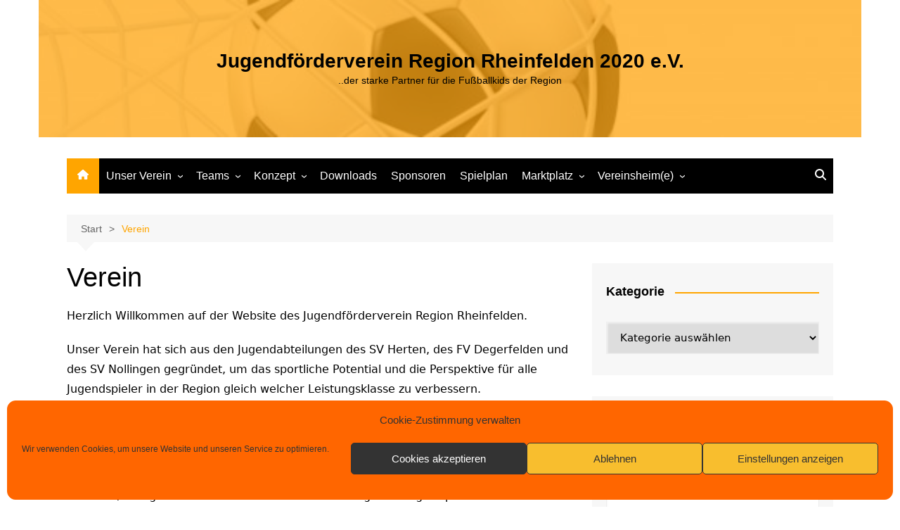

--- FILE ---
content_type: text/html; charset=UTF-8
request_url: https://jfv-rheinfelden.de/verein/
body_size: 12913
content:
<!doctype html><html lang="de"><head><meta charset="UTF-8"><meta name="viewport" content="width=device-width, initial-scale=1"><link rel="profile" href="http://gmpg.org/xfn/11"><link media="all" href="https://jfv-rheinfelden.de/wp-content/cache/autoptimize/css/autoptimize_c9205faf868d41b3d377c23a9d305022.css" rel="stylesheet"><title>Verein &#8211; Jugendförderverein Region Rheinfelden 2020 e.V.</title><meta name='robots' content='max-image-preview:large' /><link rel='dns-prefetch' href='//stats.wp.com' /><link rel='dns-prefetch' href='//widgets.wp.com' /><link rel='dns-prefetch' href='//s0.wp.com' /><link rel='dns-prefetch' href='//0.gravatar.com' /><link rel='dns-prefetch' href='//1.gravatar.com' /><link rel='dns-prefetch' href='//2.gravatar.com' /><link rel='preconnect' href='//c0.wp.com' /><link rel="alternate" type="application/rss+xml" title="Jugendförderverein Region Rheinfelden 2020 e.V. &raquo; Feed" href="https://jfv-rheinfelden.de/feed/" /><link rel="alternate" title="oEmbed (JSON)" type="application/json+oembed" href="https://jfv-rheinfelden.de/wp-json/oembed/1.0/embed?url=https%3A%2F%2Fjfv-rheinfelden.de%2Fverein%2F" /><link rel="alternate" title="oEmbed (XML)" type="text/xml+oembed" href="https://jfv-rheinfelden.de/wp-json/oembed/1.0/embed?url=https%3A%2F%2Fjfv-rheinfelden.de%2Fverein%2F&#038;format=xml" /> <script type="text/javascript" src="https://jfv-rheinfelden.de/wp-includes/js/jquery/jquery.min.js?ver=3.7.1" id="jquery-core-js"></script> <script type="text/javascript" id="3d-flip-book-client-locale-loader-js-extra">var FB3D_CLIENT_LOCALE = {"ajaxurl":"https://jfv-rheinfelden.de/wp-admin/admin-ajax.php","dictionary":{"Table of contents":"Table of contents","Close":"Close","Bookmarks":"Bookmarks","Thumbnails":"Thumbnails","Search":"Search","Share":"Share","Facebook":"Facebook","Twitter":"Twitter","Email":"Email","Play":"Play","Previous page":"Previous page","Next page":"Next page","Zoom in":"Zoom in","Zoom out":"Zoom out","Fit view":"Fit view","Auto play":"Auto play","Full screen":"Full screen","More":"More","Smart pan":"Smart pan","Single page":"Single page","Sounds":"Sounds","Stats":"Stats","Print":"Print","Download":"Download","Goto first page":"Goto first page","Goto last page":"Goto last page"},"images":"https://jfv-rheinfelden.de/wp-content/plugins/interactive-3d-flipbook-powered-physics-engine/assets/images/","jsData":{"urls":[],"posts":{"ids_mis":[],"ids":[]},"pages":[],"firstPages":[],"bookCtrlProps":[],"bookTemplates":[]},"key":"3d-flip-book","pdfJS":{"pdfJsLib":"https://jfv-rheinfelden.de/wp-content/plugins/interactive-3d-flipbook-powered-physics-engine/assets/js/pdf.min.js?ver=4.3.136","pdfJsWorker":"https://jfv-rheinfelden.de/wp-content/plugins/interactive-3d-flipbook-powered-physics-engine/assets/js/pdf.worker.js?ver=4.3.136","stablePdfJsLib":"https://jfv-rheinfelden.de/wp-content/plugins/interactive-3d-flipbook-powered-physics-engine/assets/js/stable/pdf.min.js?ver=2.5.207","stablePdfJsWorker":"https://jfv-rheinfelden.de/wp-content/plugins/interactive-3d-flipbook-powered-physics-engine/assets/js/stable/pdf.worker.js?ver=2.5.207","pdfJsCMapUrl":"https://jfv-rheinfelden.de/wp-content/plugins/interactive-3d-flipbook-powered-physics-engine/assets/cmaps/"},"cacheurl":"https://jfv-rheinfelden.de/wp-content/uploads/3d-flip-book/cache/","pluginsurl":"https://jfv-rheinfelden.de/wp-content/plugins/","pluginurl":"https://jfv-rheinfelden.de/wp-content/plugins/interactive-3d-flipbook-powered-physics-engine/","thumbnailSize":{"width":"150","height":"150"},"version":"1.16.17"};
//# sourceURL=3d-flip-book-client-locale-loader-js-extra</script> <script type="text/javascript" id="usp_core-js-before">var usp_custom_field = "usp_custom_field"; var usp_custom_field_2 = ""; var usp_custom_checkbox = "usp_custom_checkbox"; var usp_case_sensitivity = "false"; var usp_min_images = 0; var usp_max_images = 4; var usp_parsley_error = "Falsche Antwort."; var usp_multiple_cats = 1; var usp_existing_tags = 0; var usp_recaptcha_disp = "hide"; var usp_recaptcha_vers = "2"; var usp_recaptcha_key = ""; var challenge_nonce = "6c7fe048db"; var ajax_url = "https:\/\/jfv-rheinfelden.de\/wp-admin\/admin-ajax.php"; 
//# sourceURL=usp_core-js-before</script> <link rel="https://api.w.org/" href="https://jfv-rheinfelden.de/wp-json/" /><link rel="alternate" title="JSON" type="application/json" href="https://jfv-rheinfelden.de/wp-json/wp/v2/pages/44" /><link rel="EditURI" type="application/rsd+xml" title="RSD" href="https://jfv-rheinfelden.de/xmlrpc.php?rsd" /><meta name="generator" content="WordPress 6.9" /><link rel="canonical" href="https://jfv-rheinfelden.de/verein/" /><link rel='shortlink' href='https://jfv-rheinfelden.de/?p=44' /><style>a:hover{text-decoration:none !important;}button,input[type="button"],input[type="reset"],input[type="submit"],.primary-navigation > ul > li.home-btn,.cm_header_lay_three .primary-navigation > ul > li.home-btn,.news_ticker_wrap .ticker_head,#toTop,.section-title h2::after,.sidebar-widget-area .widget .widget-title h2::after,.footer-widget-container .widget .widget-title h2::after,#comments div#respond h3#reply-title::after,#comments h2.comments-title:after,.post_tags a,.owl-carousel .owl-nav button.owl-prev,.owl-carousel .owl-nav button.owl-next,.cm_author_widget .author-detail-link a,.error_foot form input[type="submit"],.widget_search form input[type="submit"],.header-search-container input[type="submit"],.trending_widget_carousel .owl-dots button.owl-dot,.pagination .page-numbers.current,.post-navigation .nav-links .nav-previous a,.post-navigation .nav-links .nav-next a,#comments form input[type="submit"],footer .widget.widget_search form input[type="submit"]:hover,.widget_product_search .woocommerce-product-search button[type="submit"],.woocommerce ul.products li.product .button,.woocommerce .woocommerce-pagination ul.page-numbers li span.current,.woocommerce .product div.summary .cart button.single_add_to_cart_button,.woocommerce .product div.woocommerce-tabs div.panel #reviews #review_form_wrapper .comment-form p.form-submit .submit,.woocommerce .product section.related > h2::after,.woocommerce .cart .button:hover,.woocommerce .cart .button:focus,.woocommerce .cart input.button:hover,.woocommerce .cart input.button:focus,.woocommerce #respond input#submit:hover,.woocommerce #respond input#submit:focus,.woocommerce button.button:hover,.woocommerce button.button:focus,.woocommerce input.button:hover,.woocommerce input.button:focus,.woocommerce #respond input#submit.alt:hover,.woocommerce a.button.alt:hover,.woocommerce button.button.alt:hover,.woocommerce input.button.alt:hover,.woocommerce a.remove:hover,.woocommerce-account .woocommerce-MyAccount-navigation ul li.is-active a,.woocommerce a.button:hover,.woocommerce a.button:focus,.widget_product_tag_cloud .tagcloud a:hover,.widget_product_tag_cloud .tagcloud a:focus,.woocommerce .widget_price_filter .price_slider_wrapper .ui-slider .ui-slider-handle,.error_page_top_portion,.primary-navigation ul li a span.menu-item-description{background-color:#ffa500}a:hover,.post_title h2 a:hover,.post_title h2 a:focus,.post_meta li a:hover,.post_meta li a:focus,ul.social-icons li a[href*=".com"]:hover::before,.ticker_carousel .owl-nav button.owl-prev i,.ticker_carousel .owl-nav button.owl-next i,.news_ticker_wrap .ticker_items .item a:hover,.news_ticker_wrap .ticker_items .item a:focus,.cm_banner .post_title h2 a:hover,.cm_banner .post_meta li a:hover,.cm_middle_post_widget_one .post_title h2 a:hover,.cm_middle_post_widget_one .post_meta li a:hover,.cm_middle_post_widget_three .post_thumb .post-holder a:hover,.cm_middle_post_widget_three .post_thumb .post-holder a:focus,.cm_middle_post_widget_six .middle_widget_six_carousel .item .card .card_content a:hover,.cm_middle_post_widget_six .middle_widget_six_carousel .item .card .card_content a:focus,.cm_post_widget_twelve .card .post-holder a:hover,.cm_post_widget_twelve .card .post-holder a:focus,.cm_post_widget_seven .card .card_content a:hover,.cm_post_widget_seven .card .card_content a:focus,.copyright_section a:hover,.footer_nav ul li a:hover,.breadcrumb ul li:last-child span,.pagination .page-numbers:hover,#comments ol.comment-list li article footer.comment-meta .comment-metadata span.edit-link a:hover,#comments ol.comment-list li article .reply a:hover,.social-share ul li a:hover,ul.social-icons li a:hover,ul.social-icons li a:focus,.woocommerce ul.products li.product a:hover,.woocommerce ul.products li.product .price,.woocommerce .woocommerce-pagination ul.page-numbers li a.page-numbers:hover,.woocommerce div.product p.price,.woocommerce div.product span.price,.video_section .video_details .post_title h2 a:hover,.primary-navigation.dark li a:hover,footer .footer_inner a:hover,.footer-widget-container ul.post_meta li:hover span,.footer-widget-container ul.post_meta li:hover a,ul.post_meta li a:hover,.cm-post-widget-two .big-card .post-holder .post_title h2 a:hover,.cm-post-widget-two .big-card .post_meta li a:hover,.copyright_section .copyrights a,.breadcrumb ul li a:hover,.breadcrumb ul li a:hover span{color:#ffa500}.ticker_carousel .owl-nav button.owl-prev,.ticker_carousel .owl-nav button.owl-next,.error_foot form input[type="submit"],.widget_search form input[type="submit"],.pagination .page-numbers:hover,#comments form input[type="submit"],.social-share ul li a:hover,.header-search-container .search-form-entry,.widget_product_search .woocommerce-product-search button[type="submit"],.woocommerce .woocommerce-pagination ul.page-numbers li span.current,.woocommerce .woocommerce-pagination ul.page-numbers li a.page-numbers:hover,.woocommerce a.remove:hover,.ticker_carousel .owl-nav button.owl-prev:hover,.ticker_carousel .owl-nav button.owl-next:hover,footer .widget.widget_search form input[type="submit"]:hover,.trending_widget_carousel .owl-dots button.owl-dot,.the_content blockquote,.widget_tag_cloud .tagcloud a:hover{border-color:#ffa500}.ticker_carousel.owl-carousel .owl-nav button:hover svg{color:#ffa500;fill:#ffa500;}header .mask{background-color:rgba(255,160,0,0.71);}header.cm-header-style-one{background-image:url(https://jfv-rheinfelden.de/wp-content/uploads/2020/06/cropped-fussball-im-netz-piktogramm_1284-11698-1.jpg);}.site-description{color:#000000;}body{font-family:Arial,sans-serif;font-weight:inherit;}h1,h2,h3,h4,h5,h6,.site-title{font-family:Arial,sans-serif;font-weight:inherit;}.entry_cats ul.post-categories li a{background-color:#ffa500;color:#fff;}.entry_cats ul.post-categories li a:hover,.cm_middle_post_widget_six .middle_widget_six_carousel .item .card .card_content .entry_cats ul.post-categories li a:hover{background-color:#010101;color:#fff;}.the_content a{color:#ffa500;}.the_content a:hover{color:#010101;}.post-display-grid .card_content .cm-post-excerpt{margin-top:15px;}</style><noscript><style>.lazyload[data-src]{display:none !important;}</style></noscript><meta property="og:type" content="article" /><meta property="og:title" content="Verein" /><meta property="og:url" content="https://jfv-rheinfelden.de/verein/" /><meta property="og:description" content="Herzlich Willkommen auf der Website des Jugendförderverein Region Rheinfelden. Unser Verein hat sich aus den Jugendabteilungen des SV Herten, des FV Degerfelden und des SV Nollingen gegründet, um d…" /><meta property="article:published_time" content="2020-06-16T12:23:18+00:00" /><meta property="article:modified_time" content="2021-10-04T06:16:21+00:00" /><meta property="og:site_name" content="Jugendförderverein Region Rheinfelden 2020 e.V." /><meta property="og:image" content="https://jfv-rheinfelden.de/wp-content/uploads/2020/06/Wappen-Jugendförderverein-300x300.png" /><meta property="og:image:width" content="300" /><meta property="og:image:height" content="300" /><meta property="og:image:alt" content="" /><meta property="og:locale" content="de_DE" /><meta name="twitter:text:title" content="Verein" /><meta name="twitter:image" content="https://jfv-rheinfelden.de/wp-content/uploads/2020/06/Wappen-Jugendförderverein-300x300.png?w=640" /><meta name="twitter:card" content="summary_large_image" /><link rel="icon" href="https://jfv-rheinfelden.de/wp-content/uploads/2020/06/cropped-Wappen-Jugendförderverein-32x32.png" sizes="32x32" /><link rel="icon" href="https://jfv-rheinfelden.de/wp-content/uploads/2020/06/cropped-Wappen-Jugendförderverein-192x192.png" sizes="192x192" /><link rel="apple-touch-icon" href="https://jfv-rheinfelden.de/wp-content/uploads/2020/06/cropped-Wappen-Jugendförderverein-180x180.png" /><meta name="msapplication-TileImage" content="https://jfv-rheinfelden.de/wp-content/uploads/2020/06/cropped-Wappen-Jugendförderverein-270x270.png" /></head><body data-cmplz=1 class="wp-singular page-template-default page page-id-44 wp-embed-responsive wp-theme-cream-magazine cm-mobile-content-sidebar right-sidebar boxed"> <script type="text/javascript" id="bbp-swap-no-js-body-class">document.body.className = document.body.className.replace( 'bbp-no-js', 'bbp-js' );</script> <a class="skip-link screen-reader-text" href="#content">Zum Inhalt springen</a><div class="page-wrapper"><header class="general-header cm_header-five"><div class="top-header lazyload" style="" data-back="https://jfv-rheinfelden.de/wp-content/uploads/2020/06/cropped-fussball-im-netz-piktogramm_1284-11698-1.jpg" data-eio-rwidth="600" data-eio-rheight="94"><div class="logo-container"><div class="logo"> <span class="site-title"><a href="https://jfv-rheinfelden.de/" rel="home">Jugendförderverein Region Rheinfelden 2020 e.V.</a></span><p class="site-description">..der starke Partner für die Fußballkids der Region</p></div></div><div class="mask"></div></div><div class="navigation-container"><div class="cm-container"><nav class="main-navigation"><div id="main-nav" class="primary-navigation"><ul id="menu-jfv1" class=""><li class="home-btn"><a href="https://jfv-rheinfelden.de/"><svg xmlns="http://www.w3.org/2000/svg" viewBox="0 0 576 512"><path d="M575.8 255.5c0 18-15 32.1-32 32.1l-32 0 .7 160.2c0 2.7-.2 5.4-.5 8.1l0 16.2c0 22.1-17.9 40-40 40l-16 0c-1.1 0-2.2 0-3.3-.1c-1.4 .1-2.8 .1-4.2 .1L416 512l-24 0c-22.1 0-40-17.9-40-40l0-24 0-64c0-17.7-14.3-32-32-32l-64 0c-17.7 0-32 14.3-32 32l0 64 0 24c0 22.1-17.9 40-40 40l-24 0-31.9 0c-1.5 0-3-.1-4.5-.2c-1.2 .1-2.4 .2-3.6 .2l-16 0c-22.1 0-40-17.9-40-40l0-112c0-.9 0-1.9 .1-2.8l0-69.7-32 0c-18 0-32-14-32-32.1c0-9 3-17 10-24L266.4 8c7-7 15-8 22-8s15 2 21 7L564.8 231.5c8 7 12 15 11 24z"/></svg></a></li><li id="menu-item-46" class="menu-item menu-item-type-post_type menu-item-object-page menu-item-home current-menu-item page_item page-item-44 current_page_item menu-item-has-children menu-item-46"><a href="https://jfv-rheinfelden.de/verein/" aria-current="page">Unser Verein</a><ul class="sub-menu"><li id="menu-item-65" class="menu-item menu-item-type-post_type menu-item-object-page menu-item-65"><a href="https://jfv-rheinfelden.de/vorstandschaft/">Vorstandschaft</a></li><li id="menu-item-64" class="menu-item menu-item-type-post_type menu-item-object-page menu-item-64"><a href="https://jfv-rheinfelden.de/kontakte/">Kontakte</a></li><li id="menu-item-522" class="menu-item menu-item-type-post_type menu-item-object-page menu-item-522"><a href="https://jfv-rheinfelden.de/stammvereine/">Stammvereine</a></li><li id="menu-item-1609" class="menu-item menu-item-type-post_type menu-item-object-page menu-item-1609"><a href="https://jfv-rheinfelden.de/mitgliedsantrag/">Mitgliedsantrag</a></li><li id="menu-item-1711" class="menu-item menu-item-type-post_type menu-item-object-page menu-item-1711"><a href="https://jfv-rheinfelden.de/spielstaetten/">Spielstätten</a></li><li id="menu-item-2288" class="menu-item menu-item-type-post_type menu-item-object-page menu-item-2288"><a href="https://jfv-rheinfelden.de/real-madrid-fussballcamp/">Real Madrid Fußballcamp</a></li></ul></li><li id="menu-item-42" class="menu-item menu-item-type-post_type menu-item-object-page menu-item-has-children menu-item-42"><a href="https://jfv-rheinfelden.de/junioren/">Teams</a><ul class="sub-menu"><li id="menu-item-39" class="menu-item menu-item-type-post_type menu-item-object-page menu-item-has-children menu-item-39"><a href="https://jfv-rheinfelden.de/a-junioren/">A-Junioren</a><ul class="sub-menu"><li id="menu-item-563" class="menu-item menu-item-type-post_type menu-item-object-page menu-item-563"><a href="https://jfv-rheinfelden.de/a1/">A1</a></li></ul></li><li id="menu-item-1466" class="menu-item menu-item-type-post_type menu-item-object-page menu-item-has-children menu-item-1466"><a href="https://jfv-rheinfelden.de/b-junioren/">B-Junioren</a><ul class="sub-menu"><li id="menu-item-519" class="menu-item menu-item-type-post_type menu-item-object-page menu-item-519"><a href="https://jfv-rheinfelden.de/b1/">B1</a></li><li id="menu-item-405" class="menu-item menu-item-type-post_type menu-item-object-page menu-item-405"><a href="https://jfv-rheinfelden.de/b2/">B2</a></li></ul></li><li id="menu-item-37" class="menu-item menu-item-type-post_type menu-item-object-page menu-item-has-children menu-item-37"><a href="https://jfv-rheinfelden.de/c-junioren/">C-Junioren</a><ul class="sub-menu"><li id="menu-item-408" class="menu-item menu-item-type-post_type menu-item-object-page menu-item-408"><a href="https://jfv-rheinfelden.de/c1/">C1</a></li><li id="menu-item-3702" class="menu-item menu-item-type-post_type menu-item-object-page menu-item-3702"><a href="https://jfv-rheinfelden.de/c2/">C2</a></li></ul></li><li id="menu-item-36" class="menu-item menu-item-type-post_type menu-item-object-page menu-item-has-children menu-item-36"><a href="https://jfv-rheinfelden.de/d-junioren/">D-Junioren</a><ul class="sub-menu"><li id="menu-item-346" class="menu-item menu-item-type-post_type menu-item-object-page menu-item-346"><a href="https://jfv-rheinfelden.de/d1/">D1</a></li><li id="menu-item-345" class="menu-item menu-item-type-post_type menu-item-object-page menu-item-345"><a href="https://jfv-rheinfelden.de/d2/">D2</a></li><li id="menu-item-344" class="menu-item menu-item-type-post_type menu-item-object-page menu-item-344"><a href="https://jfv-rheinfelden.de/d3/">D3</a></li><li id="menu-item-1627" class="menu-item menu-item-type-post_type menu-item-object-page menu-item-1627"><a href="https://jfv-rheinfelden.de/d4/">D4</a></li><li id="menu-item-3317" class="menu-item menu-item-type-post_type menu-item-object-page menu-item-3317"><a href="https://jfv-rheinfelden.de/d5/">D5</a></li></ul></li><li id="menu-item-35" class="menu-item menu-item-type-post_type menu-item-object-page menu-item-has-children menu-item-35"><a href="https://jfv-rheinfelden.de/e-junioren/">E-Junioren</a><ul class="sub-menu"><li id="menu-item-250" class="menu-item menu-item-type-post_type menu-item-object-page menu-item-250"><a href="https://jfv-rheinfelden.de/e1-junioren/">E1</a></li><li id="menu-item-249" class="menu-item menu-item-type-post_type menu-item-object-page menu-item-249"><a href="https://jfv-rheinfelden.de/e2/">E2</a></li><li id="menu-item-248" class="menu-item menu-item-type-post_type menu-item-object-page menu-item-248"><a href="https://jfv-rheinfelden.de/e3/">E3</a></li><li id="menu-item-3699" class="menu-item menu-item-type-post_type menu-item-object-page menu-item-3699"><a href="https://jfv-rheinfelden.de/e4/">E4</a></li></ul></li><li id="menu-item-34" class="menu-item menu-item-type-post_type menu-item-object-page menu-item-has-children menu-item-34"><a href="https://jfv-rheinfelden.de/f-junioren/">F-Junioren</a><ul class="sub-menu"><li id="menu-item-359" class="menu-item menu-item-type-post_type menu-item-object-page menu-item-359"><a href="https://jfv-rheinfelden.de/f1/">F1</a></li><li id="menu-item-358" class="menu-item menu-item-type-post_type menu-item-object-page menu-item-358"><a href="https://jfv-rheinfelden.de/f2/">F2</a></li><li id="menu-item-357" class="menu-item menu-item-type-post_type menu-item-object-page menu-item-357"><a href="https://jfv-rheinfelden.de/f3/">F3</a></li><li id="menu-item-3704" class="menu-item menu-item-type-post_type menu-item-object-page menu-item-3704"><a href="https://jfv-rheinfelden.de/f4/">F4</a></li></ul></li><li id="menu-item-33" class="menu-item menu-item-type-post_type menu-item-object-page menu-item-has-children menu-item-33"><a href="https://jfv-rheinfelden.de/g-junioren/">G-Junioren</a><ul class="sub-menu"><li id="menu-item-792" class="menu-item menu-item-type-post_type menu-item-object-page menu-item-792"><a href="https://jfv-rheinfelden.de/g-junioren-2/">G-Junioren Trainingsgruppe Herten</a></li><li id="menu-item-1726" class="menu-item menu-item-type-post_type menu-item-object-page menu-item-1726"><a href="https://jfv-rheinfelden.de/g-junioren-nollingen/">G-Junioren Trainingsgruppe Nollingen</a></li></ul></li></ul></li><li id="menu-item-90" class="menu-item menu-item-type-post_type menu-item-object-page menu-item-has-children menu-item-90"><a href="https://jfv-rheinfelden.de/konzept/">Konzept</a><ul class="sub-menu"><li id="menu-item-88" class="menu-item menu-item-type-post_type menu-item-object-page menu-item-88"><a href="https://jfv-rheinfelden.de/konzept/ziel-der-jugendarbeit/">Ziel der Jugendarbeit</a></li><li id="menu-item-132" class="menu-item menu-item-type-post_type menu-item-object-page menu-item-132"><a href="https://jfv-rheinfelden.de/konzept/grundsaetze-unserer-jugendarbeit/">Grundsätze unserer Jugendarbeit</a></li><li id="menu-item-133" class="menu-item menu-item-type-post_type menu-item-object-page menu-item-133"><a href="https://jfv-rheinfelden.de/konzept/lernziele-in-den-mannschaften/">Lernziele in den Mannschaften</a></li><li id="menu-item-134" class="menu-item menu-item-type-post_type menu-item-object-page menu-item-134"><a href="https://jfv-rheinfelden.de/konzept/organigramm-sport/">Organigramm Sport</a></li><li id="menu-item-135" class="menu-item menu-item-type-post_type menu-item-object-page menu-item-has-children menu-item-135"><a href="https://jfv-rheinfelden.de/konzept/aufgaben-sportliche-leitung-team/">Aufgaben sportliche Leitung &#038; Team</a><ul class="sub-menu"><li id="menu-item-137" class="menu-item menu-item-type-post_type menu-item-object-page menu-item-137"><a href="https://jfv-rheinfelden.de/konzept/vorstand-sport/">Vorstand Sport</a></li><li id="menu-item-136" class="menu-item menu-item-type-post_type menu-item-object-page menu-item-136"><a href="https://jfv-rheinfelden.de/konzept/sportlicher-leiter/">Sportlicher Leiter</a></li><li id="menu-item-140" class="menu-item menu-item-type-post_type menu-item-object-page menu-item-140"><a href="https://jfv-rheinfelden.de/konzept/leiter-events-qualifikation/">Leiter Events/Qualifikation</a></li><li id="menu-item-144" class="menu-item menu-item-type-post_type menu-item-object-page menu-item-144"><a href="https://jfv-rheinfelden.de/konzept/jugendkoordinator/">Jugendkoordinator</a></li></ul></li><li id="menu-item-157" class="menu-item menu-item-type-post_type menu-item-object-page menu-item-157"><a href="https://jfv-rheinfelden.de/konzept/anforderungen-an-trainer-betreuer/">Anforderungen an Trainer &#038; Betreuer</a></li><li id="menu-item-158" class="menu-item menu-item-type-post_type menu-item-object-page menu-item-158"><a href="https://jfv-rheinfelden.de/konzept/verhaltenskodex/">Verhaltenskodex</a></li><li id="menu-item-171" class="menu-item menu-item-type-post_type menu-item-object-page menu-item-171"><a href="https://jfv-rheinfelden.de/konzept/anforderungen-an-jugendspieler/">Anforderungen an Jugendspieler</a></li><li id="menu-item-174" class="menu-item menu-item-type-post_type menu-item-object-page menu-item-174"><a href="https://jfv-rheinfelden.de/konzept/zusammenarbeit-mit-den-eltern/">Zusammenarbeit mit den Eltern</a></li></ul></li><li id="menu-item-325" class="menu-item menu-item-type-post_type menu-item-object-page menu-item-325"><a href="https://jfv-rheinfelden.de/downloads/">Downloads</a></li><li id="menu-item-326" class="menu-item menu-item-type-post_type menu-item-object-page menu-item-326"><a href="https://jfv-rheinfelden.de/sponsoren/">Sponsoren</a></li><li id="menu-item-639" class="menu-item menu-item-type-post_type menu-item-object-page menu-item-639"><a href="https://jfv-rheinfelden.de/spielplan-gesamt/">Spielplan</a></li><li id="menu-item-1319" class="menu-item menu-item-type-post_type menu-item-object-page menu-item-has-children menu-item-1319"><a href="https://jfv-rheinfelden.de/marktplatz/">Marktplatz</a><ul class="sub-menu"><li id="menu-item-1318" class="menu-item menu-item-type-post_type menu-item-object-page menu-item-1318"><a href="https://jfv-rheinfelden.de/jfv-shop/">JFV Shop</a></li></ul></li><li id="menu-item-2075" class="menu-item menu-item-type-post_type menu-item-object-page menu-item-has-children menu-item-2075"><a href="https://jfv-rheinfelden.de/vereinsheime/">Vereinsheim(e)</a><ul class="sub-menu"><li id="menu-item-2076" class="menu-item menu-item-type-post_type menu-item-object-page menu-item-has-children menu-item-2076"><a href="https://jfv-rheinfelden.de/vereinsheim-herten/">Vereinsheim Herten</a><ul class="sub-menu"><li id="menu-item-2100" class="menu-item menu-item-type-post_type menu-item-object-3d-flip-book menu-item-2100"><a href="https://jfv-rheinfelden.de/3d-flip-book/speisekarte-zum-sebi/">Speisekarte „zum Sebi“</a></li></ul></li></ul></li></ul></div><div class="header-search-container"><div class="search-form-entry"><form role="search" class="cm-search-form" method="get" action="https://jfv-rheinfelden.de/"><input type="search" name="s" placeholder="Suchen …" value="" ><button type="submit" class="cm-submit-btn"><svg xmlns="http://www.w3.org/2000/svg" viewBox="0 0 512 512"><path d="M416 208c0 45.9-14.9 88.3-40 122.7L502.6 457.4c12.5 12.5 12.5 32.8 0 45.3s-32.8 12.5-45.3 0L330.7 376c-34.4 25.2-76.8 40-122.7 40C93.1 416 0 322.9 0 208S93.1 0 208 0S416 93.1 416 208zM208 352a144 144 0 1 0 0-288 144 144 0 1 0 0 288z"/></svg></button></form></div></div></nav></div></div></header><div id="content" class="site-content"><div class="cm-container"><div class="inner-page-wrapper"><div id="primary" class="content-area"><main id="main" class="site-main"><div class="cm_post_page_lay_wrap"><div class="breadcrumb  default-breadcrumb"><nav role="navigation" aria-label="Brotkrümelnavigation" class="breadcrumb-trail breadcrumbs" itemprop="breadcrumb"><ul class="trail-items" itemscope itemtype="http://schema.org/BreadcrumbList"><meta name="numberOfItems" content="2" /><meta name="itemListOrder" content="Ascending" /><li itemprop="itemListElement" itemscope itemtype="http://schema.org/ListItem" class="trail-item trail-begin"><a href="https://jfv-rheinfelden.de/" rel="home" itemprop="item"><span itemprop="name">Start</span></a><meta itemprop="position" content="1" /></li><li itemprop="itemListElement" itemscope itemtype="http://schema.org/ListItem" class="trail-item trail-end"><a href="https://jfv-rheinfelden.de/verein" itemprop="item"><span itemprop="name">Verein</span></a><meta itemprop="position" content="2" /></li></ul></nav></div><div class="page-container clearfix"><div class="row"><div class="cm-col-lg-8 cm-col-12 sticky_portion cm-order-1-mobile-tablet"><div class="content-entry"><article id="post-44" class="post-44 page type-page status-publish hentry"><div class="the_title"><h1>Verein</h1></div><div class="the_content"><p>Herzlich Willkommen auf der Website des Jugendförderverein Region Rheinfelden.</p><p>Unser Verein hat sich aus den Jugendabteilungen des SV Herten, des FV Degerfelden und des SV Nollingen gegründet, um das sportliche Potential und die Perspektive für alle Jugendspieler in der Region gleich welcher Leistungsklasse zu verbessern.</p><p>Das Ziel ist es jedem Kind/Jugendlichen gerecht zu werden und es so zu fördern und zu fordern, wie es dem Kind/Jugendlichen am Besten tut.</p><p>Der Jugendförderverein Region Rheinfelden hat sich für die Vereinsfarben Anthrazit/Orange entschieden und wird durch das folgende Logo repräsentiert</p><p><img fetchpriority="high" decoding="async" class="aligncenter wp-image-12 size-medium" src="https://jfv-rheinfelden.de/wp-content/uploads/2020/06/Wappen-Jugendförderverein-300x300.png" alt="" width="300" height="300" /></p><p>Das Logo repräsentiert zum einen die Region Rheinfelden über das Wahrzeichen der Stadt &#8211; den Wasserturm &#8211; und zum anderen die Farben der Gründungsvereine Herten (Grün-Gelb), Degerfelden (Blau-Weiss) und Nollingen (Grün-Weiss)</p><p>&nbsp;</p></div></article></div></div><div class="cm-col-lg-4 cm-col-12 sticky_portion cm-order-2-mobile-tablet"><aside id="secondary" class="sidebar-widget-area"><div id="categories-7" class="widget widget_categories"><div class="widget-title"><h2>Kategorie</h2></div><form action="https://jfv-rheinfelden.de" method="get"><label class="screen-reader-text" for="cat">Kategorie</label><select  name='cat' id='cat' class='postform'><option value='-1'>Kategorie auswählen</option><option class="level-0" value="4">A-Jugend&nbsp;&nbsp;(18)</option><option class="level-0" value="1">Allgemein&nbsp;&nbsp;(50)</option><option class="level-0" value="5">B-Jugend&nbsp;&nbsp;(58)</option><option class="level-0" value="6">C-Jugend&nbsp;&nbsp;(69)</option><option class="level-0" value="7">D-Jugend&nbsp;&nbsp;(115)</option><option class="level-0" value="8">E-Jugend&nbsp;&nbsp;(74)</option><option class="level-0" value="9">F-Jugend&nbsp;&nbsp;(34)</option><option class="level-0" value="10">G-Jugend&nbsp;&nbsp;(5)</option><option class="level-0" value="3">Spielbericht&nbsp;&nbsp;(339)</option> </select></form><script type="text/javascript">( ( dropdownId ) => {
	const dropdown = document.getElementById( dropdownId );
	function onSelectChange() {
		setTimeout( () => {
			if ( 'escape' === dropdown.dataset.lastkey ) {
				return;
			}
			if ( dropdown.value && parseInt( dropdown.value ) > 0 && dropdown instanceof HTMLSelectElement ) {
				dropdown.parentElement.submit();
			}
		}, 250 );
	}
	function onKeyUp( event ) {
		if ( 'Escape' === event.key ) {
			dropdown.dataset.lastkey = 'escape';
		} else {
			delete dropdown.dataset.lastkey;
		}
	}
	function onClick() {
		delete dropdown.dataset.lastkey;
	}
	dropdown.addEventListener( 'keyup', onKeyUp );
	dropdown.addEventListener( 'click', onClick );
	dropdown.addEventListener( 'change', onSelectChange );
})( "cat" );

//# sourceURL=WP_Widget_Categories%3A%3Awidget</script> </div><div id="theme-my-login-6" class="widget widget_theme_my_login"><div class="widget-title"><h2>Anmelden</h2></div><div class="tml tml-login"><div class="tml-alerts"></div><form name="login" action="https://jfv-rheinfelden.de/login/" method="post" data-ajax="1"><div class="tml-field-wrap tml-log-wrap"> <label class="tml-label" for="user_login">Benutzername oder E-Mail-Adresse</label> <input name="log" type="text" value="" id="user_login" autocapitalize="off" class="tml-field"></div><div class="tml-field-wrap tml-pwd-wrap"> <label class="tml-label" for="user_pass">Passwort</label> <input name="pwd" type="password" value="" id="user_pass" class="tml-field"></div><div class="tml-field-wrap tml-rememberme-wrap"> <input name="rememberme" type="checkbox" value="forever" id="rememberme" class="tml-checkbox"> <label class="tml-label" for="rememberme">Angemeldet bleiben</label></div><div class="tml-field-wrap tml-submit-wrap"> <button name="submit" type="submit" class="tml-button">Anmelden</button></div> <input name="redirect_to" type="hidden" value="/verein/"></form></div></div><div id="custom_html-4" class="widget_text widget widget_custom_html"><div class="textwidget custom-html-widget"><a href="https://jfv-rheinfelden.de/impressum/"> Impressum</a><br> <a href="https://jfv-rheinfelden.de/datenschutz/">Datenschutz</a></div></div></aside></div></div></div></div></main></div></div></div></div><footer class="footer"><div class="footer_inner"><div class="cm-container"><div class="row footer-widget-container"><div class="cm-col-lg-4 cm-col-12"><div class="blocks"></div></div><div class="cm-col-lg-4 cm-col-12"><div class="blocks"></div></div><div class="cm-col-lg-4 cm-col-12"><div class="blocks"></div></div></div><div class="copyright_section"><div class="row"><div class="cm-col-lg-7 cm-col-md-6 cm-col-12"><div class="copyrights"><p> Copyright &copy; 2026 Jugendförderverein Region Rheinfelden 2020 e.V.. Alle Rechte vorbehalten.</p></div></div><div class="cm-col-lg-5 cm-col-md-6 cm-col-12"><div class="footer_nav"></div></div></div></div></div></div></footer></div><div class="backtoptop"> <button id="toTop" class="btn btn-info"> <svg xmlns="http://www.w3.org/2000/svg" viewBox="0 0 512 512" height="14" width="14"><path d="M233.4 105.4c12.5-12.5 32.8-12.5 45.3 0l192 192c12.5 12.5 12.5 32.8 0 45.3s-32.8 12.5-45.3 0L256 173.3 86.6 342.6c-12.5 12.5-32.8 12.5-45.3 0s-12.5-32.8 0-45.3l192-192z"/></svg> </button></div> <script type="speculationrules">{"prefetch":[{"source":"document","where":{"and":[{"href_matches":"/*"},{"not":{"href_matches":["/wp-*.php","/wp-admin/*","/wp-content/uploads/*","/wp-content/*","/wp-content/plugins/*","/wp-content/themes/cream-magazine/*","/*\\?(.+)"]}},{"not":{"selector_matches":"a[rel~=\"nofollow\"]"}},{"not":{"selector_matches":".no-prefetch, .no-prefetch a"}}]},"eagerness":"conservative"}]}</script> <div id="cmplz-cookiebanner-container"><div class="cmplz-cookiebanner cmplz-hidden banner-1 bottom-classic optin cmplz-bottom cmplz-categories-type-view-preferences" aria-modal="true" data-nosnippet="true" role="dialog" aria-live="polite" aria-labelledby="cmplz-header-1-optin" aria-describedby="cmplz-message-1-optin"><div class="cmplz-header"><div class="cmplz-logo"></div><div class="cmplz-title" id="cmplz-header-1-optin">Cookie-Zustimmung verwalten</div><div class="cmplz-close" tabindex="0" role="button" aria-label="Dialog schließen"> <svg aria-hidden="true" focusable="false" data-prefix="fas" data-icon="times" class="svg-inline--fa fa-times fa-w-11" role="img" xmlns="http://www.w3.org/2000/svg" viewBox="0 0 352 512"><path fill="currentColor" d="M242.72 256l100.07-100.07c12.28-12.28 12.28-32.19 0-44.48l-22.24-22.24c-12.28-12.28-32.19-12.28-44.48 0L176 189.28 75.93 89.21c-12.28-12.28-32.19-12.28-44.48 0L9.21 111.45c-12.28 12.28-12.28 32.19 0 44.48L109.28 256 9.21 356.07c-12.28 12.28-12.28 32.19 0 44.48l22.24 22.24c12.28 12.28 32.2 12.28 44.48 0L176 322.72l100.07 100.07c12.28 12.28 32.2 12.28 44.48 0l22.24-22.24c12.28-12.28 12.28-32.19 0-44.48L242.72 256z"></path></svg></div></div><div class="cmplz-divider cmplz-divider-header"></div><div class="cmplz-body"><div class="cmplz-message" id="cmplz-message-1-optin">Wir verwenden Cookies, um unsere Website und unseren Service zu optimieren.</div><div class="cmplz-categories"> <details class="cmplz-category cmplz-functional" > <summary> <span class="cmplz-category-header"> <span class="cmplz-category-title">Funktional</span> <span class='cmplz-always-active'> <span class="cmplz-banner-checkbox"> <input type="checkbox"
 id="cmplz-functional-optin"
 data-category="cmplz_functional"
 class="cmplz-consent-checkbox cmplz-functional"
 size="40"
 value="1"/> <label class="cmplz-label" for="cmplz-functional-optin"><span class="screen-reader-text">Funktional</span></label> </span> Immer aktiv </span> <span class="cmplz-icon cmplz-open"> <svg xmlns="http://www.w3.org/2000/svg" viewBox="0 0 448 512"  height="18" ><path d="M224 416c-8.188 0-16.38-3.125-22.62-9.375l-192-192c-12.5-12.5-12.5-32.75 0-45.25s32.75-12.5 45.25 0L224 338.8l169.4-169.4c12.5-12.5 32.75-12.5 45.25 0s12.5 32.75 0 45.25l-192 192C240.4 412.9 232.2 416 224 416z"/></svg> </span> </span> </summary><div class="cmplz-description"> <span class="cmplz-description-functional">Die technische Speicherung oder der Zugang ist unbedingt erforderlich für den rechtmäßigen Zweck, die Nutzung eines bestimmten Dienstes zu ermöglichen, der vom Teilnehmer oder Nutzer ausdrücklich gewünscht wird, oder für den alleinigen Zweck, die Übertragung einer Nachricht über ein elektronisches Kommunikationsnetz durchzuführen.</span></div> </details> <details class="cmplz-category cmplz-preferences" > <summary> <span class="cmplz-category-header"> <span class="cmplz-category-title">Vorlieben</span> <span class="cmplz-banner-checkbox"> <input type="checkbox"
 id="cmplz-preferences-optin"
 data-category="cmplz_preferences"
 class="cmplz-consent-checkbox cmplz-preferences"
 size="40"
 value="1"/> <label class="cmplz-label" for="cmplz-preferences-optin"><span class="screen-reader-text">Vorlieben</span></label> </span> <span class="cmplz-icon cmplz-open"> <svg xmlns="http://www.w3.org/2000/svg" viewBox="0 0 448 512"  height="18" ><path d="M224 416c-8.188 0-16.38-3.125-22.62-9.375l-192-192c-12.5-12.5-12.5-32.75 0-45.25s32.75-12.5 45.25 0L224 338.8l169.4-169.4c12.5-12.5 32.75-12.5 45.25 0s12.5 32.75 0 45.25l-192 192C240.4 412.9 232.2 416 224 416z"/></svg> </span> </span> </summary><div class="cmplz-description"> <span class="cmplz-description-preferences">Die technische Speicherung oder der Zugriff ist für den rechtmäßigen Zweck der Speicherung von Präferenzen erforderlich, die nicht vom Abonnenten oder Benutzer angefordert wurden.</span></div> </details> <details class="cmplz-category cmplz-statistics" > <summary> <span class="cmplz-category-header"> <span class="cmplz-category-title">Statistiken</span> <span class="cmplz-banner-checkbox"> <input type="checkbox"
 id="cmplz-statistics-optin"
 data-category="cmplz_statistics"
 class="cmplz-consent-checkbox cmplz-statistics"
 size="40"
 value="1"/> <label class="cmplz-label" for="cmplz-statistics-optin"><span class="screen-reader-text">Statistiken</span></label> </span> <span class="cmplz-icon cmplz-open"> <svg xmlns="http://www.w3.org/2000/svg" viewBox="0 0 448 512"  height="18" ><path d="M224 416c-8.188 0-16.38-3.125-22.62-9.375l-192-192c-12.5-12.5-12.5-32.75 0-45.25s32.75-12.5 45.25 0L224 338.8l169.4-169.4c12.5-12.5 32.75-12.5 45.25 0s12.5 32.75 0 45.25l-192 192C240.4 412.9 232.2 416 224 416z"/></svg> </span> </span> </summary><div class="cmplz-description"> <span class="cmplz-description-statistics">Die technische Speicherung oder der Zugriff, der ausschließlich zu statistischen Zwecken erfolgt.</span> <span class="cmplz-description-statistics-anonymous">Die technische Speicherung oder der Zugriff, der ausschließlich zu anonymen statistischen Zwecken verwendet wird. Ohne eine Vorladung, die freiwillige Zustimmung deines Internetdienstanbieters oder zusätzliche Aufzeichnungen von Dritten können die zu diesem Zweck gespeicherten oder abgerufenen Informationen allein in der Regel nicht dazu verwendet werden, dich zu identifizieren.</span></div> </details> <details class="cmplz-category cmplz-marketing" > <summary> <span class="cmplz-category-header"> <span class="cmplz-category-title">Marketing</span> <span class="cmplz-banner-checkbox"> <input type="checkbox"
 id="cmplz-marketing-optin"
 data-category="cmplz_marketing"
 class="cmplz-consent-checkbox cmplz-marketing"
 size="40"
 value="1"/> <label class="cmplz-label" for="cmplz-marketing-optin"><span class="screen-reader-text">Marketing</span></label> </span> <span class="cmplz-icon cmplz-open"> <svg xmlns="http://www.w3.org/2000/svg" viewBox="0 0 448 512"  height="18" ><path d="M224 416c-8.188 0-16.38-3.125-22.62-9.375l-192-192c-12.5-12.5-12.5-32.75 0-45.25s32.75-12.5 45.25 0L224 338.8l169.4-169.4c12.5-12.5 32.75-12.5 45.25 0s12.5 32.75 0 45.25l-192 192C240.4 412.9 232.2 416 224 416z"/></svg> </span> </span> </summary><div class="cmplz-description"> <span class="cmplz-description-marketing">Die technische Speicherung oder der Zugriff ist erforderlich, um Nutzerprofile zu erstellen, um Werbung zu versenden oder um den Nutzer auf einer Website oder über mehrere Websites hinweg zu ähnlichen Marketingzwecken zu verfolgen.</span></div> </details></div></div><div class="cmplz-links cmplz-information"><ul><li><a class="cmplz-link cmplz-manage-options cookie-statement" href="#" data-relative_url="#cmplz-manage-consent-container">Optionen verwalten</a></li><li><a class="cmplz-link cmplz-manage-third-parties cookie-statement" href="#" data-relative_url="#cmplz-cookies-overview">Dienste verwalten</a></li><li><a class="cmplz-link cmplz-manage-vendors tcf cookie-statement" href="#" data-relative_url="#cmplz-tcf-wrapper">Verwalten von {vendor_count}-Lieferanten</a></li><li><a class="cmplz-link cmplz-external cmplz-read-more-purposes tcf" target="_blank" rel="noopener noreferrer nofollow" href="https://cookiedatabase.org/tcf/purposes/" aria-label="Weitere Informationen zu den Zwecken von TCF findest du in der Cookie-Datenbank.">Lese mehr über diese Zwecke</a></li></ul></div><div class="cmplz-divider cmplz-footer"></div><div class="cmplz-buttons"> <button class="cmplz-btn cmplz-accept">Cookies akzeptieren</button> <button class="cmplz-btn cmplz-deny">Ablehnen</button> <button class="cmplz-btn cmplz-view-preferences">Einstellungen anzeigen</button> <button class="cmplz-btn cmplz-save-preferences">Einstellungen speichern</button> <a class="cmplz-btn cmplz-manage-options tcf cookie-statement" href="#" data-relative_url="#cmplz-manage-consent-container">Einstellungen anzeigen</a></div><div class="cmplz-documents cmplz-links"><ul><li><a class="cmplz-link cookie-statement" href="#" data-relative_url="">{title}</a></li><li><a class="cmplz-link privacy-statement" href="#" data-relative_url="">{title}</a></li><li><a class="cmplz-link impressum" href="#" data-relative_url="">{title}</a></li></ul></div></div></div><div id="cmplz-manage-consent" data-nosnippet="true"><button class="cmplz-btn cmplz-hidden cmplz-manage-consent manage-consent-1">Zustimmung verwalten</button></div><script type="text/javascript" id="hot_random_image_header-js-after">const hot_random_image_cover = "https://jfv-rheinfelden.de/wp-content/plugins/hot-random-image/images/hot_random_image.png";
//# sourceURL=hot_random_image_header-js-after</script> <script type="text/javascript" id="eio-lazy-load-js-before">var eio_lazy_vars = {"exactdn_domain":"","skip_autoscale":0,"bg_min_dpr":1.1000000000000001,"threshold":0,"use_dpr":1};
//# sourceURL=eio-lazy-load-js-before</script> <script type="text/javascript" id="lbwps-photoswipe5-js-extra">var lbwpsOptions = {"label_facebook":"Auf Facebook teilen","label_twitter":"Tweet","label_pinterest":"Auf Pinterest merken","label_download":"Bild herunterladen","label_copyurl":"Bild-URL kopieren","label_ui_close":"Schlie\u00dfen [Esc]","label_ui_zoom":"Zoom","label_ui_prev":"Vorheriges [\u2190]","label_ui_next":"N\u00e4chstes [\u2192]","label_ui_error":"Das Bild kann nicht geladen werden","label_ui_fullscreen":"Vollbild umschalten [F]","label_ui_download":"Bild herunterladen","share_facebook":"1","share_twitter":"1","share_pinterest":"1","share_download":"1","share_direct":"0","share_copyurl":"0","close_on_drag":"1","history":"1","show_counter":"1","show_fullscreen":"1","show_download":"0","show_zoom":"1","show_caption":"1","loop":"1","pinchtoclose":"1","taptotoggle":"1","close_on_click":"1","fulldesktop":"1","use_alt":"0","usecaption":"1","desktop_slider":"1","share_custom_label":"","share_custom_link":"","wheelmode":"close","spacing":"12","idletime":"4000","hide_scrollbars":"1","caption_type":"overlay","bg_opacity":"100","padding_left":"0","padding_top":"0","padding_right":"0","padding_bottom":"0"};
//# sourceURL=lbwps-photoswipe5-js-extra</script> <script type="module" src="https://jfv-rheinfelden.de/wp-content/plugins/lightbox-photoswipe/assets/ps5/frontend.min.js?ver=5.8.2"></script><script type="text/javascript" id="theme-my-login-js-extra">var themeMyLogin = {"action":"","errors":[]};
//# sourceURL=theme-my-login-js-extra</script> <script type="text/javascript" id="ppress-frontend-script-js-extra">var pp_ajax_form = {"ajaxurl":"https://jfv-rheinfelden.de/wp-admin/admin-ajax.php","confirm_delete":"Are you sure?","deleting_text":"Deleting...","deleting_error":"An error occurred. Please try again.","nonce":"0b5659233b","disable_ajax_form":"false","is_checkout":"0","is_checkout_tax_enabled":"0","is_checkout_autoscroll_enabled":"true"};
//# sourceURL=ppress-frontend-script-js-extra</script> <script type="text/javascript" id="cream-magazine-bundle-js-extra">var cream_magazine_script_obj = {"show_search_icon":"1","show_news_ticker":"","show_banner_slider":"1","show_to_top_btn":"1","enable_sticky_sidebar":"1","enable_sticky_menu_section":""};
//# sourceURL=cream-magazine-bundle-js-extra</script> <script type="text/javascript" id="jetpack-stats-js-before">_stq = window._stq || [];
_stq.push([ "view", {"v":"ext","blog":"180994551","post":"44","tz":"1","srv":"jfv-rheinfelden.de","j":"1:15.4"} ]);
_stq.push([ "clickTrackerInit", "180994551", "44" ]);
//# sourceURL=jetpack-stats-js-before</script> <script data-service="jetpack-statistics" data-category="statistics" type="text/plain" data-cmplz-src="https://stats.wp.com/e-202604.js" id="jetpack-stats-js" defer="defer" data-wp-strategy="defer"></script> <script type="text/javascript" id="cmplz-cookiebanner-js-extra">var complianz = {"prefix":"cmplz_","user_banner_id":"1","set_cookies":[],"block_ajax_content":"","banner_version":"58","version":"7.4.4.2","store_consent":"","do_not_track_enabled":"1","consenttype":"optin","region":"eu","geoip":"","dismiss_timeout":"","disable_cookiebanner":"","soft_cookiewall":"","dismiss_on_scroll":"","cookie_expiry":"365","url":"https://jfv-rheinfelden.de/wp-json/complianz/v1/","locale":"lang=de&locale=de_DE","set_cookies_on_root":"","cookie_domain":"","current_policy_id":"25","cookie_path":"/","categories":{"statistics":"Statistiken","marketing":"Marketing"},"tcf_active":"","placeholdertext":"Klicke hier, um {category}-Cookies zu akzeptieren und diesen Inhalt zu aktivieren","css_file":"https://jfv-rheinfelden.de/wp-content/uploads/complianz/css/banner-{banner_id}-{type}.css?v=58","page_links":{"eu":{"cookie-statement":{"title":"Cookie-Richtlinie ","url":"https://jfv-rheinfelden.de/cookie-richtlinie-eu/"},"privacy-statement":{"title":"Datenschutz","url":"https://jfv-rheinfelden.de/datenschutz/"}}},"tm_categories":"","forceEnableStats":"","preview":"","clean_cookies":"","aria_label":"Klicke hier, um {category}-Cookies zu akzeptieren und diesen Inhalt zu aktivieren"};
//# sourceURL=cmplz-cookiebanner-js-extra</script> <script type="text/javascript" id="cmplz-cookiebanner-js-after">let cmplzBlockedContent = document.querySelector('.cmplz-blocked-content-notice');
	if ( cmplzBlockedContent) {
	        cmplzBlockedContent.addEventListener('click', function(event) {
            event.stopPropagation();
        });
	}
    
//# sourceURL=cmplz-cookiebanner-js-after</script> <script id="wp-emoji-settings" type="application/json">{"baseUrl":"https://s.w.org/images/core/emoji/17.0.2/72x72/","ext":".png","svgUrl":"https://s.w.org/images/core/emoji/17.0.2/svg/","svgExt":".svg","source":{"concatemoji":"https://jfv-rheinfelden.de/wp-includes/js/wp-emoji-release.min.js?ver=6.9"}}</script> <script type="module">/*! This file is auto-generated */
const a=JSON.parse(document.getElementById("wp-emoji-settings").textContent),o=(window._wpemojiSettings=a,"wpEmojiSettingsSupports"),s=["flag","emoji"];function i(e){try{var t={supportTests:e,timestamp:(new Date).valueOf()};sessionStorage.setItem(o,JSON.stringify(t))}catch(e){}}function c(e,t,n){e.clearRect(0,0,e.canvas.width,e.canvas.height),e.fillText(t,0,0);t=new Uint32Array(e.getImageData(0,0,e.canvas.width,e.canvas.height).data);e.clearRect(0,0,e.canvas.width,e.canvas.height),e.fillText(n,0,0);const a=new Uint32Array(e.getImageData(0,0,e.canvas.width,e.canvas.height).data);return t.every((e,t)=>e===a[t])}function p(e,t){e.clearRect(0,0,e.canvas.width,e.canvas.height),e.fillText(t,0,0);var n=e.getImageData(16,16,1,1);for(let e=0;e<n.data.length;e++)if(0!==n.data[e])return!1;return!0}function u(e,t,n,a){switch(t){case"flag":return n(e,"\ud83c\udff3\ufe0f\u200d\u26a7\ufe0f","\ud83c\udff3\ufe0f\u200b\u26a7\ufe0f")?!1:!n(e,"\ud83c\udde8\ud83c\uddf6","\ud83c\udde8\u200b\ud83c\uddf6")&&!n(e,"\ud83c\udff4\udb40\udc67\udb40\udc62\udb40\udc65\udb40\udc6e\udb40\udc67\udb40\udc7f","\ud83c\udff4\u200b\udb40\udc67\u200b\udb40\udc62\u200b\udb40\udc65\u200b\udb40\udc6e\u200b\udb40\udc67\u200b\udb40\udc7f");case"emoji":return!a(e,"\ud83e\u1fac8")}return!1}function f(e,t,n,a){let r;const o=(r="undefined"!=typeof WorkerGlobalScope&&self instanceof WorkerGlobalScope?new OffscreenCanvas(300,150):document.createElement("canvas")).getContext("2d",{willReadFrequently:!0}),s=(o.textBaseline="top",o.font="600 32px Arial",{});return e.forEach(e=>{s[e]=t(o,e,n,a)}),s}function r(e){var t=document.createElement("script");t.src=e,t.defer=!0,document.head.appendChild(t)}a.supports={everything:!0,everythingExceptFlag:!0},new Promise(t=>{let n=function(){try{var e=JSON.parse(sessionStorage.getItem(o));if("object"==typeof e&&"number"==typeof e.timestamp&&(new Date).valueOf()<e.timestamp+604800&&"object"==typeof e.supportTests)return e.supportTests}catch(e){}return null}();if(!n){if("undefined"!=typeof Worker&&"undefined"!=typeof OffscreenCanvas&&"undefined"!=typeof URL&&URL.createObjectURL&&"undefined"!=typeof Blob)try{var e="postMessage("+f.toString()+"("+[JSON.stringify(s),u.toString(),c.toString(),p.toString()].join(",")+"));",a=new Blob([e],{type:"text/javascript"});const r=new Worker(URL.createObjectURL(a),{name:"wpTestEmojiSupports"});return void(r.onmessage=e=>{i(n=e.data),r.terminate(),t(n)})}catch(e){}i(n=f(s,u,c,p))}t(n)}).then(e=>{for(const n in e)a.supports[n]=e[n],a.supports.everything=a.supports.everything&&a.supports[n],"flag"!==n&&(a.supports.everythingExceptFlag=a.supports.everythingExceptFlag&&a.supports[n]);var t;a.supports.everythingExceptFlag=a.supports.everythingExceptFlag&&!a.supports.flag,a.supports.everything||((t=a.source||{}).concatemoji?r(t.concatemoji):t.wpemoji&&t.twemoji&&(r(t.twemoji),r(t.wpemoji)))});
//# sourceURL=https://jfv-rheinfelden.de/wp-includes/js/wp-emoji-loader.min.js</script> <script defer src="https://jfv-rheinfelden.de/wp-content/cache/autoptimize/js/autoptimize_c482748b6b2695901dea1777db0d1c64.js"></script></body></html>